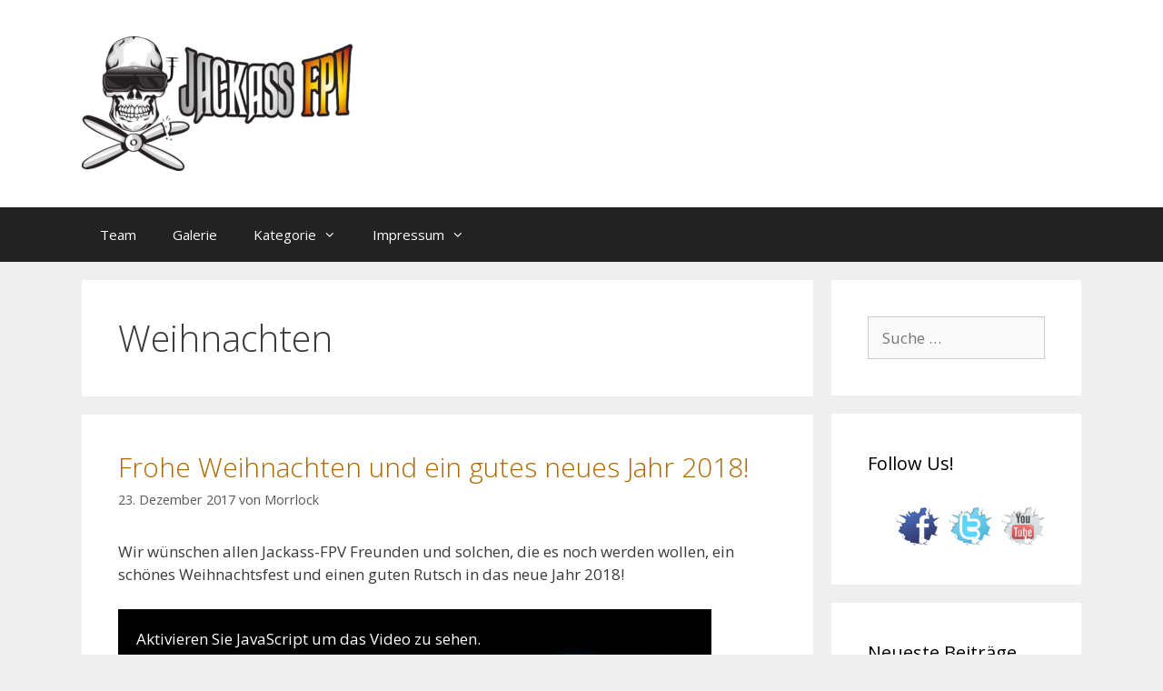

--- FILE ---
content_type: text/html; charset=UTF-8
request_url: https://www.jackass-fpv.de/tag/weihnachten/
body_size: 11224
content:
<!DOCTYPE html>
<html lang="de">
<head>
	<meta charset="UTF-8">
	<meta name='robots' content='index, follow, max-image-preview:large, max-snippet:-1, max-video-preview:-1' />
<meta name="viewport" content="width=device-width, initial-scale=1">
	<!-- This site is optimized with the Yoast SEO plugin v20.12 - https://yoast.com/wordpress/plugins/seo/ -->
	<title>Weihnachten Archive - Jackass FPV</title>
	<link rel="canonical" href="https://www.jackass-fpv.de/tag/weihnachten/" />
	<meta property="og:locale" content="de_DE" />
	<meta property="og:type" content="article" />
	<meta property="og:title" content="Weihnachten Archive - Jackass FPV" />
	<meta property="og:url" content="https://www.jackass-fpv.de/tag/weihnachten/" />
	<meta property="og:site_name" content="Jackass FPV" />
	<meta name="twitter:card" content="summary_large_image" />
	<script type="application/ld+json" class="yoast-schema-graph">{"@context":"https://schema.org","@graph":[{"@type":"CollectionPage","@id":"https://www.jackass-fpv.de/tag/weihnachten/","url":"https://www.jackass-fpv.de/tag/weihnachten/","name":"Weihnachten Archive - Jackass FPV","isPartOf":{"@id":"https://www.jackass-fpv.de/#website"},"breadcrumb":{"@id":"https://www.jackass-fpv.de/tag/weihnachten/#breadcrumb"},"inLanguage":"de"},{"@type":"BreadcrumbList","@id":"https://www.jackass-fpv.de/tag/weihnachten/#breadcrumb","itemListElement":[{"@type":"ListItem","position":1,"name":"Startseite","item":"https://www.jackass-fpv.de/"},{"@type":"ListItem","position":2,"name":"Weihnachten"}]},{"@type":"WebSite","@id":"https://www.jackass-fpv.de/#website","url":"https://www.jackass-fpv.de/","name":"Jackass FPV","description":"Build. Fly. Crash. Repeat.","publisher":{"@id":"https://www.jackass-fpv.de/#organization"},"potentialAction":[{"@type":"SearchAction","target":{"@type":"EntryPoint","urlTemplate":"https://www.jackass-fpv.de/?s={search_term_string}"},"query-input":"required name=search_term_string"}],"inLanguage":"de"},{"@type":"Organization","@id":"https://www.jackass-fpv.de/#organization","name":"Jackass FPV","url":"https://www.jackass-fpv.de/","logo":{"@type":"ImageObject","inLanguage":"de","@id":"https://www.jackass-fpv.de/#/schema/logo/image/","url":"https://www.jackass-fpv.de/wp-content/uploads/2017/06/jackass-hp-logo-1-e1497560500478.png","contentUrl":"https://www.jackass-fpv.de/wp-content/uploads/2017/06/jackass-hp-logo-1-e1497560500478.png","width":300,"height":148,"caption":"Jackass FPV"},"image":{"@id":"https://www.jackass-fpv.de/#/schema/logo/image/"}}]}</script>
	<!-- / Yoast SEO plugin. -->


<link rel='dns-prefetch' href='//www.google.com' />
<link href='https://fonts.gstatic.com' crossorigin rel='preconnect' />
<link href='https://fonts.googleapis.com' crossorigin rel='preconnect' />
<link rel="alternate" type="application/rss+xml" title="Jackass FPV &raquo; Feed" href="https://www.jackass-fpv.de/feed/" />
<link rel="alternate" type="application/rss+xml" title="Jackass FPV &raquo; Kommentar-Feed" href="https://www.jackass-fpv.de/comments/feed/" />
<link rel="alternate" type="application/rss+xml" title="Jackass FPV &raquo; Weihnachten Schlagwort-Feed" href="https://www.jackass-fpv.de/tag/weihnachten/feed/" />
<script>
window._wpemojiSettings = {"baseUrl":"https:\/\/s.w.org\/images\/core\/emoji\/14.0.0\/72x72\/","ext":".png","svgUrl":"https:\/\/s.w.org\/images\/core\/emoji\/14.0.0\/svg\/","svgExt":".svg","source":{"concatemoji":"https:\/\/www.jackass-fpv.de\/wp-includes\/js\/wp-emoji-release.min.js?ver=6.2.8"}};
/*! This file is auto-generated */
!function(e,a,t){var n,r,o,i=a.createElement("canvas"),p=i.getContext&&i.getContext("2d");function s(e,t){p.clearRect(0,0,i.width,i.height),p.fillText(e,0,0);e=i.toDataURL();return p.clearRect(0,0,i.width,i.height),p.fillText(t,0,0),e===i.toDataURL()}function c(e){var t=a.createElement("script");t.src=e,t.defer=t.type="text/javascript",a.getElementsByTagName("head")[0].appendChild(t)}for(o=Array("flag","emoji"),t.supports={everything:!0,everythingExceptFlag:!0},r=0;r<o.length;r++)t.supports[o[r]]=function(e){if(p&&p.fillText)switch(p.textBaseline="top",p.font="600 32px Arial",e){case"flag":return s("\ud83c\udff3\ufe0f\u200d\u26a7\ufe0f","\ud83c\udff3\ufe0f\u200b\u26a7\ufe0f")?!1:!s("\ud83c\uddfa\ud83c\uddf3","\ud83c\uddfa\u200b\ud83c\uddf3")&&!s("\ud83c\udff4\udb40\udc67\udb40\udc62\udb40\udc65\udb40\udc6e\udb40\udc67\udb40\udc7f","\ud83c\udff4\u200b\udb40\udc67\u200b\udb40\udc62\u200b\udb40\udc65\u200b\udb40\udc6e\u200b\udb40\udc67\u200b\udb40\udc7f");case"emoji":return!s("\ud83e\udef1\ud83c\udffb\u200d\ud83e\udef2\ud83c\udfff","\ud83e\udef1\ud83c\udffb\u200b\ud83e\udef2\ud83c\udfff")}return!1}(o[r]),t.supports.everything=t.supports.everything&&t.supports[o[r]],"flag"!==o[r]&&(t.supports.everythingExceptFlag=t.supports.everythingExceptFlag&&t.supports[o[r]]);t.supports.everythingExceptFlag=t.supports.everythingExceptFlag&&!t.supports.flag,t.DOMReady=!1,t.readyCallback=function(){t.DOMReady=!0},t.supports.everything||(n=function(){t.readyCallback()},a.addEventListener?(a.addEventListener("DOMContentLoaded",n,!1),e.addEventListener("load",n,!1)):(e.attachEvent("onload",n),a.attachEvent("onreadystatechange",function(){"complete"===a.readyState&&t.readyCallback()})),(e=t.source||{}).concatemoji?c(e.concatemoji):e.wpemoji&&e.twemoji&&(c(e.twemoji),c(e.wpemoji)))}(window,document,window._wpemojiSettings);
</script>
<style>
img.wp-smiley,
img.emoji {
	display: inline !important;
	border: none !important;
	box-shadow: none !important;
	height: 1em !important;
	width: 1em !important;
	margin: 0 0.07em !important;
	vertical-align: -0.1em !important;
	background: none !important;
	padding: 0 !important;
}
</style>
	<link rel='stylesheet' id='generate-fonts-css' href='//fonts.googleapis.com/css?family=Open+Sans:300,300italic,regular,italic,600,600italic,700,700italic,800,800italic' media='all' />
<link rel='stylesheet' id='wp-block-library-css' href='https://www.jackass-fpv.de/wp-includes/css/dist/block-library/style.min.css?ver=6.2.8' media='all' />
<link rel='stylesheet' id='classic-theme-styles-css' href='https://www.jackass-fpv.de/wp-includes/css/classic-themes.min.css?ver=6.2.8' media='all' />
<style id='global-styles-inline-css'>
body{--wp--preset--color--black: #000000;--wp--preset--color--cyan-bluish-gray: #abb8c3;--wp--preset--color--white: #ffffff;--wp--preset--color--pale-pink: #f78da7;--wp--preset--color--vivid-red: #cf2e2e;--wp--preset--color--luminous-vivid-orange: #ff6900;--wp--preset--color--luminous-vivid-amber: #fcb900;--wp--preset--color--light-green-cyan: #7bdcb5;--wp--preset--color--vivid-green-cyan: #00d084;--wp--preset--color--pale-cyan-blue: #8ed1fc;--wp--preset--color--vivid-cyan-blue: #0693e3;--wp--preset--color--vivid-purple: #9b51e0;--wp--preset--color--contrast: var(--contrast);--wp--preset--color--contrast-2: var(--contrast-2);--wp--preset--color--contrast-3: var(--contrast-3);--wp--preset--color--base: var(--base);--wp--preset--color--base-2: var(--base-2);--wp--preset--color--base-3: var(--base-3);--wp--preset--color--accent: var(--accent);--wp--preset--gradient--vivid-cyan-blue-to-vivid-purple: linear-gradient(135deg,rgba(6,147,227,1) 0%,rgb(155,81,224) 100%);--wp--preset--gradient--light-green-cyan-to-vivid-green-cyan: linear-gradient(135deg,rgb(122,220,180) 0%,rgb(0,208,130) 100%);--wp--preset--gradient--luminous-vivid-amber-to-luminous-vivid-orange: linear-gradient(135deg,rgba(252,185,0,1) 0%,rgba(255,105,0,1) 100%);--wp--preset--gradient--luminous-vivid-orange-to-vivid-red: linear-gradient(135deg,rgba(255,105,0,1) 0%,rgb(207,46,46) 100%);--wp--preset--gradient--very-light-gray-to-cyan-bluish-gray: linear-gradient(135deg,rgb(238,238,238) 0%,rgb(169,184,195) 100%);--wp--preset--gradient--cool-to-warm-spectrum: linear-gradient(135deg,rgb(74,234,220) 0%,rgb(151,120,209) 20%,rgb(207,42,186) 40%,rgb(238,44,130) 60%,rgb(251,105,98) 80%,rgb(254,248,76) 100%);--wp--preset--gradient--blush-light-purple: linear-gradient(135deg,rgb(255,206,236) 0%,rgb(152,150,240) 100%);--wp--preset--gradient--blush-bordeaux: linear-gradient(135deg,rgb(254,205,165) 0%,rgb(254,45,45) 50%,rgb(107,0,62) 100%);--wp--preset--gradient--luminous-dusk: linear-gradient(135deg,rgb(255,203,112) 0%,rgb(199,81,192) 50%,rgb(65,88,208) 100%);--wp--preset--gradient--pale-ocean: linear-gradient(135deg,rgb(255,245,203) 0%,rgb(182,227,212) 50%,rgb(51,167,181) 100%);--wp--preset--gradient--electric-grass: linear-gradient(135deg,rgb(202,248,128) 0%,rgb(113,206,126) 100%);--wp--preset--gradient--midnight: linear-gradient(135deg,rgb(2,3,129) 0%,rgb(40,116,252) 100%);--wp--preset--duotone--dark-grayscale: url('#wp-duotone-dark-grayscale');--wp--preset--duotone--grayscale: url('#wp-duotone-grayscale');--wp--preset--duotone--purple-yellow: url('#wp-duotone-purple-yellow');--wp--preset--duotone--blue-red: url('#wp-duotone-blue-red');--wp--preset--duotone--midnight: url('#wp-duotone-midnight');--wp--preset--duotone--magenta-yellow: url('#wp-duotone-magenta-yellow');--wp--preset--duotone--purple-green: url('#wp-duotone-purple-green');--wp--preset--duotone--blue-orange: url('#wp-duotone-blue-orange');--wp--preset--font-size--small: 13px;--wp--preset--font-size--medium: 20px;--wp--preset--font-size--large: 36px;--wp--preset--font-size--x-large: 42px;--wp--preset--spacing--20: 0.44rem;--wp--preset--spacing--30: 0.67rem;--wp--preset--spacing--40: 1rem;--wp--preset--spacing--50: 1.5rem;--wp--preset--spacing--60: 2.25rem;--wp--preset--spacing--70: 3.38rem;--wp--preset--spacing--80: 5.06rem;--wp--preset--shadow--natural: 6px 6px 9px rgba(0, 0, 0, 0.2);--wp--preset--shadow--deep: 12px 12px 50px rgba(0, 0, 0, 0.4);--wp--preset--shadow--sharp: 6px 6px 0px rgba(0, 0, 0, 0.2);--wp--preset--shadow--outlined: 6px 6px 0px -3px rgba(255, 255, 255, 1), 6px 6px rgba(0, 0, 0, 1);--wp--preset--shadow--crisp: 6px 6px 0px rgba(0, 0, 0, 1);}:where(.is-layout-flex){gap: 0.5em;}body .is-layout-flow > .alignleft{float: left;margin-inline-start: 0;margin-inline-end: 2em;}body .is-layout-flow > .alignright{float: right;margin-inline-start: 2em;margin-inline-end: 0;}body .is-layout-flow > .aligncenter{margin-left: auto !important;margin-right: auto !important;}body .is-layout-constrained > .alignleft{float: left;margin-inline-start: 0;margin-inline-end: 2em;}body .is-layout-constrained > .alignright{float: right;margin-inline-start: 2em;margin-inline-end: 0;}body .is-layout-constrained > .aligncenter{margin-left: auto !important;margin-right: auto !important;}body .is-layout-constrained > :where(:not(.alignleft):not(.alignright):not(.alignfull)){max-width: var(--wp--style--global--content-size);margin-left: auto !important;margin-right: auto !important;}body .is-layout-constrained > .alignwide{max-width: var(--wp--style--global--wide-size);}body .is-layout-flex{display: flex;}body .is-layout-flex{flex-wrap: wrap;align-items: center;}body .is-layout-flex > *{margin: 0;}:where(.wp-block-columns.is-layout-flex){gap: 2em;}.has-black-color{color: var(--wp--preset--color--black) !important;}.has-cyan-bluish-gray-color{color: var(--wp--preset--color--cyan-bluish-gray) !important;}.has-white-color{color: var(--wp--preset--color--white) !important;}.has-pale-pink-color{color: var(--wp--preset--color--pale-pink) !important;}.has-vivid-red-color{color: var(--wp--preset--color--vivid-red) !important;}.has-luminous-vivid-orange-color{color: var(--wp--preset--color--luminous-vivid-orange) !important;}.has-luminous-vivid-amber-color{color: var(--wp--preset--color--luminous-vivid-amber) !important;}.has-light-green-cyan-color{color: var(--wp--preset--color--light-green-cyan) !important;}.has-vivid-green-cyan-color{color: var(--wp--preset--color--vivid-green-cyan) !important;}.has-pale-cyan-blue-color{color: var(--wp--preset--color--pale-cyan-blue) !important;}.has-vivid-cyan-blue-color{color: var(--wp--preset--color--vivid-cyan-blue) !important;}.has-vivid-purple-color{color: var(--wp--preset--color--vivid-purple) !important;}.has-black-background-color{background-color: var(--wp--preset--color--black) !important;}.has-cyan-bluish-gray-background-color{background-color: var(--wp--preset--color--cyan-bluish-gray) !important;}.has-white-background-color{background-color: var(--wp--preset--color--white) !important;}.has-pale-pink-background-color{background-color: var(--wp--preset--color--pale-pink) !important;}.has-vivid-red-background-color{background-color: var(--wp--preset--color--vivid-red) !important;}.has-luminous-vivid-orange-background-color{background-color: var(--wp--preset--color--luminous-vivid-orange) !important;}.has-luminous-vivid-amber-background-color{background-color: var(--wp--preset--color--luminous-vivid-amber) !important;}.has-light-green-cyan-background-color{background-color: var(--wp--preset--color--light-green-cyan) !important;}.has-vivid-green-cyan-background-color{background-color: var(--wp--preset--color--vivid-green-cyan) !important;}.has-pale-cyan-blue-background-color{background-color: var(--wp--preset--color--pale-cyan-blue) !important;}.has-vivid-cyan-blue-background-color{background-color: var(--wp--preset--color--vivid-cyan-blue) !important;}.has-vivid-purple-background-color{background-color: var(--wp--preset--color--vivid-purple) !important;}.has-black-border-color{border-color: var(--wp--preset--color--black) !important;}.has-cyan-bluish-gray-border-color{border-color: var(--wp--preset--color--cyan-bluish-gray) !important;}.has-white-border-color{border-color: var(--wp--preset--color--white) !important;}.has-pale-pink-border-color{border-color: var(--wp--preset--color--pale-pink) !important;}.has-vivid-red-border-color{border-color: var(--wp--preset--color--vivid-red) !important;}.has-luminous-vivid-orange-border-color{border-color: var(--wp--preset--color--luminous-vivid-orange) !important;}.has-luminous-vivid-amber-border-color{border-color: var(--wp--preset--color--luminous-vivid-amber) !important;}.has-light-green-cyan-border-color{border-color: var(--wp--preset--color--light-green-cyan) !important;}.has-vivid-green-cyan-border-color{border-color: var(--wp--preset--color--vivid-green-cyan) !important;}.has-pale-cyan-blue-border-color{border-color: var(--wp--preset--color--pale-cyan-blue) !important;}.has-vivid-cyan-blue-border-color{border-color: var(--wp--preset--color--vivid-cyan-blue) !important;}.has-vivid-purple-border-color{border-color: var(--wp--preset--color--vivid-purple) !important;}.has-vivid-cyan-blue-to-vivid-purple-gradient-background{background: var(--wp--preset--gradient--vivid-cyan-blue-to-vivid-purple) !important;}.has-light-green-cyan-to-vivid-green-cyan-gradient-background{background: var(--wp--preset--gradient--light-green-cyan-to-vivid-green-cyan) !important;}.has-luminous-vivid-amber-to-luminous-vivid-orange-gradient-background{background: var(--wp--preset--gradient--luminous-vivid-amber-to-luminous-vivid-orange) !important;}.has-luminous-vivid-orange-to-vivid-red-gradient-background{background: var(--wp--preset--gradient--luminous-vivid-orange-to-vivid-red) !important;}.has-very-light-gray-to-cyan-bluish-gray-gradient-background{background: var(--wp--preset--gradient--very-light-gray-to-cyan-bluish-gray) !important;}.has-cool-to-warm-spectrum-gradient-background{background: var(--wp--preset--gradient--cool-to-warm-spectrum) !important;}.has-blush-light-purple-gradient-background{background: var(--wp--preset--gradient--blush-light-purple) !important;}.has-blush-bordeaux-gradient-background{background: var(--wp--preset--gradient--blush-bordeaux) !important;}.has-luminous-dusk-gradient-background{background: var(--wp--preset--gradient--luminous-dusk) !important;}.has-pale-ocean-gradient-background{background: var(--wp--preset--gradient--pale-ocean) !important;}.has-electric-grass-gradient-background{background: var(--wp--preset--gradient--electric-grass) !important;}.has-midnight-gradient-background{background: var(--wp--preset--gradient--midnight) !important;}.has-small-font-size{font-size: var(--wp--preset--font-size--small) !important;}.has-medium-font-size{font-size: var(--wp--preset--font-size--medium) !important;}.has-large-font-size{font-size: var(--wp--preset--font-size--large) !important;}.has-x-large-font-size{font-size: var(--wp--preset--font-size--x-large) !important;}
.wp-block-navigation a:where(:not(.wp-element-button)){color: inherit;}
:where(.wp-block-columns.is-layout-flex){gap: 2em;}
.wp-block-pullquote{font-size: 1.5em;line-height: 1.6;}
</style>
<link rel='stylesheet' id='social-widget-css' href='https://www.jackass-fpv.de/wp-content/plugins/social-media-widget/social_widget.css?ver=6.2.8' media='all' />
<link rel='stylesheet' id='video-embed-privacy-css' href='https://www.jackass-fpv.de/wp-content/plugins/video-embed-privacy/video-embed-privacy.css?ver=6.2.8' media='all' />
<link rel='stylesheet' id='generate-style-grid-css' href='https://www.jackass-fpv.de/wp-content/themes/generatepress/assets/css/unsemantic-grid.min.css?ver=3.2.4' media='all' />
<link rel='stylesheet' id='generate-style-css' href='https://www.jackass-fpv.de/wp-content/themes/generatepress/assets/css/style.min.css?ver=3.2.4' media='all' />
<style id='generate-style-inline-css'>
body{background-color:#efefef;color:#3a3a3a;}a{color:#af6900;}a:hover, a:focus, a:active{color:#000000;}body .grid-container{max-width:1100px;}.wp-block-group__inner-container{max-width:1100px;margin-left:auto;margin-right:auto;}:root{--contrast:#222222;--contrast-2:#575760;--contrast-3:#b2b2be;--base:#f0f0f0;--base-2:#f7f8f9;--base-3:#ffffff;--accent:#1e73be;}.has-contrast-color{color:var(--contrast);}.has-contrast-background-color{background-color:var(--contrast);}.has-contrast-2-color{color:var(--contrast-2);}.has-contrast-2-background-color{background-color:var(--contrast-2);}.has-contrast-3-color{color:var(--contrast-3);}.has-contrast-3-background-color{background-color:var(--contrast-3);}.has-base-color{color:var(--base);}.has-base-background-color{background-color:var(--base);}.has-base-2-color{color:var(--base-2);}.has-base-2-background-color{background-color:var(--base-2);}.has-base-3-color{color:var(--base-3);}.has-base-3-background-color{background-color:var(--base-3);}.has-accent-color{color:var(--accent);}.has-accent-background-color{background-color:var(--accent);}body, button, input, select, textarea{font-family:"Open Sans", sans-serif;}body{line-height:1.5;}.entry-content > [class*="wp-block-"]:not(:last-child){margin-bottom:1.5em;}.main-title{font-size:45px;}.main-navigation .main-nav ul ul li a{font-size:14px;}.sidebar .widget, .footer-widgets .widget{font-size:17px;}h1{font-weight:300;font-size:40px;}h2{font-weight:300;font-size:30px;}h3{font-size:20px;}h4{font-size:inherit;}h5{font-size:inherit;}@media (max-width:768px){.main-title{font-size:30px;}h1{font-size:30px;}h2{font-size:25px;}}.top-bar{background-color:#636363;color:#ffffff;}.top-bar a{color:#ffffff;}.top-bar a:hover{color:#303030;}.site-header{background-color:#ffffff;color:#3a3a3a;}.site-header a{color:#3a3a3a;}.main-title a,.main-title a:hover{color:#222222;}.site-description{color:#757575;}.main-navigation,.main-navigation ul ul{background-color:#222222;}.main-navigation .main-nav ul li a, .main-navigation .menu-toggle, .main-navigation .menu-bar-items{color:#ffffff;}.main-navigation .main-nav ul li:not([class*="current-menu-"]):hover > a, .main-navigation .main-nav ul li:not([class*="current-menu-"]):focus > a, .main-navigation .main-nav ul li.sfHover:not([class*="current-menu-"]) > a, .main-navigation .menu-bar-item:hover > a, .main-navigation .menu-bar-item.sfHover > a{color:#ffffff;background-color:#3f3f3f;}button.menu-toggle:hover,button.menu-toggle:focus,.main-navigation .mobile-bar-items a,.main-navigation .mobile-bar-items a:hover,.main-navigation .mobile-bar-items a:focus{color:#ffffff;}.main-navigation .main-nav ul li[class*="current-menu-"] > a{color:#ffffff;background-color:#3f3f3f;}.navigation-search input[type="search"],.navigation-search input[type="search"]:active, .navigation-search input[type="search"]:focus, .main-navigation .main-nav ul li.search-item.active > a, .main-navigation .menu-bar-items .search-item.active > a{color:#ffffff;background-color:#3f3f3f;}.main-navigation ul ul{background-color:#3f3f3f;}.main-navigation .main-nav ul ul li a{color:#ffffff;}.main-navigation .main-nav ul ul li:not([class*="current-menu-"]):hover > a,.main-navigation .main-nav ul ul li:not([class*="current-menu-"]):focus > a, .main-navigation .main-nav ul ul li.sfHover:not([class*="current-menu-"]) > a{color:#ffffff;background-color:#4f4f4f;}.main-navigation .main-nav ul ul li[class*="current-menu-"] > a{color:#ffffff;background-color:#4f4f4f;}.separate-containers .inside-article, .separate-containers .comments-area, .separate-containers .page-header, .one-container .container, .separate-containers .paging-navigation, .inside-page-header{background-color:#ffffff;}.entry-meta{color:#595959;}.entry-meta a{color:#595959;}.entry-meta a:hover{color:#1e73be;}.sidebar .widget{background-color:#ffffff;}.sidebar .widget .widget-title{color:#000000;}.footer-widgets{background-color:#ffffff;}.footer-widgets .widget-title{color:#000000;}.site-info{color:#ffffff;background-color:#222222;}.site-info a{color:#ffffff;}.site-info a:hover{color:#606060;}.footer-bar .widget_nav_menu .current-menu-item a{color:#606060;}input[type="text"],input[type="email"],input[type="url"],input[type="password"],input[type="search"],input[type="tel"],input[type="number"],textarea,select{color:#666666;background-color:#fafafa;border-color:#cccccc;}input[type="text"]:focus,input[type="email"]:focus,input[type="url"]:focus,input[type="password"]:focus,input[type="search"]:focus,input[type="tel"]:focus,input[type="number"]:focus,textarea:focus,select:focus{color:#666666;background-color:#ffffff;border-color:#bfbfbf;}button,html input[type="button"],input[type="reset"],input[type="submit"],a.button,a.wp-block-button__link:not(.has-background){color:#ffffff;background-color:#666666;}button:hover,html input[type="button"]:hover,input[type="reset"]:hover,input[type="submit"]:hover,a.button:hover,button:focus,html input[type="button"]:focus,input[type="reset"]:focus,input[type="submit"]:focus,a.button:focus,a.wp-block-button__link:not(.has-background):active,a.wp-block-button__link:not(.has-background):focus,a.wp-block-button__link:not(.has-background):hover{color:#ffffff;background-color:#3f3f3f;}a.generate-back-to-top{background-color:rgba( 0,0,0,0.4 );color:#ffffff;}a.generate-back-to-top:hover,a.generate-back-to-top:focus{background-color:rgba( 0,0,0,0.6 );color:#ffffff;}@media (max-width:768px){.main-navigation .menu-bar-item:hover > a, .main-navigation .menu-bar-item.sfHover > a{background:none;color:#ffffff;}}.inside-top-bar{padding:10px;}.inside-header{padding:40px;}.site-main .wp-block-group__inner-container{padding:40px;}.entry-content .alignwide, body:not(.no-sidebar) .entry-content .alignfull{margin-left:-40px;width:calc(100% + 80px);max-width:calc(100% + 80px);}.rtl .menu-item-has-children .dropdown-menu-toggle{padding-left:20px;}.rtl .main-navigation .main-nav ul li.menu-item-has-children > a{padding-right:20px;}.site-info{padding:20px;}@media (max-width:768px){.separate-containers .inside-article, .separate-containers .comments-area, .separate-containers .page-header, .separate-containers .paging-navigation, .one-container .site-content, .inside-page-header{padding:30px;}.site-main .wp-block-group__inner-container{padding:30px;}.site-info{padding-right:10px;padding-left:10px;}.entry-content .alignwide, body:not(.no-sidebar) .entry-content .alignfull{margin-left:-30px;width:calc(100% + 60px);max-width:calc(100% + 60px);}}.one-container .sidebar .widget{padding:0px;}@media (max-width:768px){.main-navigation .menu-toggle,.main-navigation .mobile-bar-items,.sidebar-nav-mobile:not(#sticky-placeholder){display:block;}.main-navigation ul,.gen-sidebar-nav{display:none;}[class*="nav-float-"] .site-header .inside-header > *{float:none;clear:both;}}
</style>
<link rel='stylesheet' id='generate-mobile-style-css' href='https://www.jackass-fpv.de/wp-content/themes/generatepress/assets/css/mobile.min.css?ver=3.2.4' media='all' />
<link rel='stylesheet' id='generate-font-icons-css' href='https://www.jackass-fpv.de/wp-content/themes/generatepress/assets/css/components/font-icons.min.css?ver=3.2.4' media='all' />
<link rel='stylesheet' id='font-awesome-css' href='https://www.jackass-fpv.de/wp-content/themes/generatepress/assets/css/components/font-awesome.min.css?ver=4.7' media='all' />
<link rel='stylesheet' id='tmm-css' href='https://www.jackass-fpv.de/wp-content/plugins/team-members/inc/css/tmm_style.css?ver=6.2.8' media='all' />
<link rel="https://api.w.org/" href="https://www.jackass-fpv.de/wp-json/" /><link rel="alternate" type="application/json" href="https://www.jackass-fpv.de/wp-json/wp/v2/tags/57" /><link rel="EditURI" type="application/rsd+xml" title="RSD" href="https://www.jackass-fpv.de/xmlrpc.php?rsd" />
<link rel="wlwmanifest" type="application/wlwmanifest+xml" href="https://www.jackass-fpv.de/wp-includes/wlwmanifest.xml" />
<meta name="generator" content="WordPress 6.2.8" />
<link rel="icon" href="https://www.jackass-fpv.de/wp-content/uploads/2017/06/cropped-jackass-hp2-32x32.png" sizes="32x32" />
<link rel="icon" href="https://www.jackass-fpv.de/wp-content/uploads/2017/06/cropped-jackass-hp2-192x192.png" sizes="192x192" />
<link rel="apple-touch-icon" href="https://www.jackass-fpv.de/wp-content/uploads/2017/06/cropped-jackass-hp2-180x180.png" />
<meta name="msapplication-TileImage" content="https://www.jackass-fpv.de/wp-content/uploads/2017/06/cropped-jackass-hp2-270x270.png" />
</head>

<body class="archive tag tag-weihnachten tag-57 wp-custom-logo wp-embed-responsive right-sidebar nav-below-header separate-containers fluid-header active-footer-widgets-0 nav-aligned-left header-aligned-left dropdown-hover" itemtype="https://schema.org/Blog" itemscope>
	<svg xmlns="http://www.w3.org/2000/svg" viewBox="0 0 0 0" width="0" height="0" focusable="false" role="none" style="visibility: hidden; position: absolute; left: -9999px; overflow: hidden;" ><defs><filter id="wp-duotone-dark-grayscale"><feColorMatrix color-interpolation-filters="sRGB" type="matrix" values=" .299 .587 .114 0 0 .299 .587 .114 0 0 .299 .587 .114 0 0 .299 .587 .114 0 0 " /><feComponentTransfer color-interpolation-filters="sRGB" ><feFuncR type="table" tableValues="0 0.49803921568627" /><feFuncG type="table" tableValues="0 0.49803921568627" /><feFuncB type="table" tableValues="0 0.49803921568627" /><feFuncA type="table" tableValues="1 1" /></feComponentTransfer><feComposite in2="SourceGraphic" operator="in" /></filter></defs></svg><svg xmlns="http://www.w3.org/2000/svg" viewBox="0 0 0 0" width="0" height="0" focusable="false" role="none" style="visibility: hidden; position: absolute; left: -9999px; overflow: hidden;" ><defs><filter id="wp-duotone-grayscale"><feColorMatrix color-interpolation-filters="sRGB" type="matrix" values=" .299 .587 .114 0 0 .299 .587 .114 0 0 .299 .587 .114 0 0 .299 .587 .114 0 0 " /><feComponentTransfer color-interpolation-filters="sRGB" ><feFuncR type="table" tableValues="0 1" /><feFuncG type="table" tableValues="0 1" /><feFuncB type="table" tableValues="0 1" /><feFuncA type="table" tableValues="1 1" /></feComponentTransfer><feComposite in2="SourceGraphic" operator="in" /></filter></defs></svg><svg xmlns="http://www.w3.org/2000/svg" viewBox="0 0 0 0" width="0" height="0" focusable="false" role="none" style="visibility: hidden; position: absolute; left: -9999px; overflow: hidden;" ><defs><filter id="wp-duotone-purple-yellow"><feColorMatrix color-interpolation-filters="sRGB" type="matrix" values=" .299 .587 .114 0 0 .299 .587 .114 0 0 .299 .587 .114 0 0 .299 .587 .114 0 0 " /><feComponentTransfer color-interpolation-filters="sRGB" ><feFuncR type="table" tableValues="0.54901960784314 0.98823529411765" /><feFuncG type="table" tableValues="0 1" /><feFuncB type="table" tableValues="0.71764705882353 0.25490196078431" /><feFuncA type="table" tableValues="1 1" /></feComponentTransfer><feComposite in2="SourceGraphic" operator="in" /></filter></defs></svg><svg xmlns="http://www.w3.org/2000/svg" viewBox="0 0 0 0" width="0" height="0" focusable="false" role="none" style="visibility: hidden; position: absolute; left: -9999px; overflow: hidden;" ><defs><filter id="wp-duotone-blue-red"><feColorMatrix color-interpolation-filters="sRGB" type="matrix" values=" .299 .587 .114 0 0 .299 .587 .114 0 0 .299 .587 .114 0 0 .299 .587 .114 0 0 " /><feComponentTransfer color-interpolation-filters="sRGB" ><feFuncR type="table" tableValues="0 1" /><feFuncG type="table" tableValues="0 0.27843137254902" /><feFuncB type="table" tableValues="0.5921568627451 0.27843137254902" /><feFuncA type="table" tableValues="1 1" /></feComponentTransfer><feComposite in2="SourceGraphic" operator="in" /></filter></defs></svg><svg xmlns="http://www.w3.org/2000/svg" viewBox="0 0 0 0" width="0" height="0" focusable="false" role="none" style="visibility: hidden; position: absolute; left: -9999px; overflow: hidden;" ><defs><filter id="wp-duotone-midnight"><feColorMatrix color-interpolation-filters="sRGB" type="matrix" values=" .299 .587 .114 0 0 .299 .587 .114 0 0 .299 .587 .114 0 0 .299 .587 .114 0 0 " /><feComponentTransfer color-interpolation-filters="sRGB" ><feFuncR type="table" tableValues="0 0" /><feFuncG type="table" tableValues="0 0.64705882352941" /><feFuncB type="table" tableValues="0 1" /><feFuncA type="table" tableValues="1 1" /></feComponentTransfer><feComposite in2="SourceGraphic" operator="in" /></filter></defs></svg><svg xmlns="http://www.w3.org/2000/svg" viewBox="0 0 0 0" width="0" height="0" focusable="false" role="none" style="visibility: hidden; position: absolute; left: -9999px; overflow: hidden;" ><defs><filter id="wp-duotone-magenta-yellow"><feColorMatrix color-interpolation-filters="sRGB" type="matrix" values=" .299 .587 .114 0 0 .299 .587 .114 0 0 .299 .587 .114 0 0 .299 .587 .114 0 0 " /><feComponentTransfer color-interpolation-filters="sRGB" ><feFuncR type="table" tableValues="0.78039215686275 1" /><feFuncG type="table" tableValues="0 0.94901960784314" /><feFuncB type="table" tableValues="0.35294117647059 0.47058823529412" /><feFuncA type="table" tableValues="1 1" /></feComponentTransfer><feComposite in2="SourceGraphic" operator="in" /></filter></defs></svg><svg xmlns="http://www.w3.org/2000/svg" viewBox="0 0 0 0" width="0" height="0" focusable="false" role="none" style="visibility: hidden; position: absolute; left: -9999px; overflow: hidden;" ><defs><filter id="wp-duotone-purple-green"><feColorMatrix color-interpolation-filters="sRGB" type="matrix" values=" .299 .587 .114 0 0 .299 .587 .114 0 0 .299 .587 .114 0 0 .299 .587 .114 0 0 " /><feComponentTransfer color-interpolation-filters="sRGB" ><feFuncR type="table" tableValues="0.65098039215686 0.40392156862745" /><feFuncG type="table" tableValues="0 1" /><feFuncB type="table" tableValues="0.44705882352941 0.4" /><feFuncA type="table" tableValues="1 1" /></feComponentTransfer><feComposite in2="SourceGraphic" operator="in" /></filter></defs></svg><svg xmlns="http://www.w3.org/2000/svg" viewBox="0 0 0 0" width="0" height="0" focusable="false" role="none" style="visibility: hidden; position: absolute; left: -9999px; overflow: hidden;" ><defs><filter id="wp-duotone-blue-orange"><feColorMatrix color-interpolation-filters="sRGB" type="matrix" values=" .299 .587 .114 0 0 .299 .587 .114 0 0 .299 .587 .114 0 0 .299 .587 .114 0 0 " /><feComponentTransfer color-interpolation-filters="sRGB" ><feFuncR type="table" tableValues="0.098039215686275 1" /><feFuncG type="table" tableValues="0 0.66274509803922" /><feFuncB type="table" tableValues="0.84705882352941 0.41960784313725" /><feFuncA type="table" tableValues="1 1" /></feComponentTransfer><feComposite in2="SourceGraphic" operator="in" /></filter></defs></svg><a class="screen-reader-text skip-link" href="#content" title="Zum Inhalt springen">Zum Inhalt springen</a>		<header class="site-header" id="masthead" aria-label="Site"  itemtype="https://schema.org/WPHeader" itemscope>
			<div class="inside-header grid-container grid-parent">
				<div class="site-logo">
					<a href="https://www.jackass-fpv.de/" rel="home">
						<img  class="header-image is-logo-image" alt="Jackass FPV" src="https://www.jackass-fpv.de/wp-content/uploads/2017/06/jackass-hp-logo-1-e1497560500478.png" />
					</a>
				</div>			</div>
		</header>
				<nav class="main-navigation sub-menu-right" id="site-navigation" aria-label="Primary"  itemtype="https://schema.org/SiteNavigationElement" itemscope>
			<div class="inside-navigation grid-container grid-parent">
								<button class="menu-toggle" aria-controls="primary-menu" aria-expanded="false">
					<span class="mobile-menu">Menü</span>				</button>
				<div id="primary-menu" class="main-nav"><ul id="menu-menue" class=" menu sf-menu"><li id="menu-item-235" class="menu-item menu-item-type-post_type menu-item-object-page menu-item-235"><a href="https://www.jackass-fpv.de/team/">Team</a></li>
<li id="menu-item-236" class="menu-item menu-item-type-post_type menu-item-object-page menu-item-236"><a href="https://www.jackass-fpv.de/galerie/">Galerie</a></li>
<li id="menu-item-234" class="menu-item menu-item-type-custom menu-item-object-custom menu-item-has-children menu-item-234"><a href="https://www.jackass-fpv.de/wp/">Kategorie<span role="presentation" class="dropdown-menu-toggle"></span></a>
<ul class="sub-menu">
	<li id="menu-item-218" class="menu-item menu-item-type-taxonomy menu-item-object-category menu-item-218"><a href="https://www.jackass-fpv.de/category/allgemein/">Allgemein</a></li>
	<li id="menu-item-217" class="menu-item menu-item-type-taxonomy menu-item-object-category menu-item-217"><a href="https://www.jackass-fpv.de/category/fliegen/">Fliegen</a></li>
	<li id="menu-item-219" class="menu-item menu-item-type-taxonomy menu-item-object-category menu-item-219"><a href="https://www.jackass-fpv.de/category/logo/">Logo</a></li>
	<li id="menu-item-220" class="menu-item menu-item-type-taxonomy menu-item-object-category menu-item-220"><a href="https://www.jackass-fpv.de/category/kleidung/">Kleidung</a></li>
	<li id="menu-item-221" class="menu-item menu-item-type-taxonomy menu-item-object-category menu-item-221"><a href="https://www.jackass-fpv.de/category/simulator/">Simulator</a></li>
	<li id="menu-item-248" class="menu-item menu-item-type-post_type menu-item-object-post menu-item-has-children menu-item-248"><a href="https://www.jackass-fpv.de/2017/11/03/minions-aka-tiny-whoop/">Tiny Whoop<span role="presentation" class="dropdown-menu-toggle"></span></a>
	<ul class="sub-menu">
		<li id="menu-item-222" class="menu-item menu-item-type-taxonomy menu-item-object-category menu-item-222"><a href="https://www.jackass-fpv.de/category/hallenfliegen/">Hallenfliegen</a></li>
		<li id="menu-item-249" class="menu-item menu-item-type-taxonomy menu-item-object-category menu-item-249"><a href="https://www.jackass-fpv.de/category/minions/">Minions</a></li>
	</ul>
</li>
</ul>
</li>
<li id="menu-item-237" class="menu-item menu-item-type-post_type menu-item-object-page menu-item-has-children menu-item-237"><a href="https://www.jackass-fpv.de/impressum/">Impressum<span role="presentation" class="dropdown-menu-toggle"></span></a>
<ul class="sub-menu">
	<li id="menu-item-238" class="menu-item menu-item-type-post_type menu-item-object-page menu-item-238"><a href="https://www.jackass-fpv.de/impressum/datenschutzerklaerung/">Datenschutzerklärung</a></li>
</ul>
</li>
</ul></div>			</div>
		</nav>
		
	<div class="site grid-container container hfeed grid-parent" id="page">
				<div class="site-content" id="content">
			
	<div class="content-area grid-parent mobile-grid-100 grid-75 tablet-grid-75" id="primary">
		<main class="site-main" id="main">
					<header class="page-header" aria-label="Page">
			
			<h1 class="page-title">
				Weihnachten			</h1>

					</header>
		<article id="post-310" class="post-310 post type-post status-publish format-standard hentry category-allgemein category-fliegen category-logo tag-fpv tag-gruesse tag-weihnachten" itemtype="https://schema.org/CreativeWork" itemscope>
	<div class="inside-article">
					<header class="entry-header" aria-label="Inhalt">
				<h2 class="entry-title" itemprop="headline"><a href="https://www.jackass-fpv.de/2017/12/23/frohe-weihnachten-und-ein-gutes-neues-jahr-2018/" rel="bookmark">Frohe Weihnachten und ein gutes neues Jahr 2018!</a></h2>		<div class="entry-meta">
			<span class="posted-on"><time class="updated" datetime="2018-05-02T12:39:06+02:00" itemprop="dateModified">2. Mai 2018</time><time class="entry-date published" datetime="2017-12-23T14:36:24+01:00" itemprop="datePublished">23. Dezember 2017</time></span> <span class="byline">von <span class="author vcard" itemprop="author" itemtype="https://schema.org/Person" itemscope><a class="url fn n" href="https://www.jackass-fpv.de/author/martin/" title="Alle Beiträge von Morrlock anzeigen" rel="author" itemprop="url"><span class="author-name" itemprop="name">Morrlock</span></a></span></span> 		</div>
					</header>
			
			<div class="entry-content" itemprop="text">
				<p>Wir wünschen allen Jackass-FPV Freunden und solchen, die es noch werden wollen, ein schönes Weihnachtsfest und einen guten Rutsch in das neue Jahr 2018!</p>
<div class="video-wrapped" style="width: 90%; height: 464px; background-image: url('https://www.jackass-fpv.de/wp-content/plugins/video-embed-privacy/preview/cOR_EU9iOec.jpg')" data-embed-frame="&lt;iframe width=&quot;825&quot; height=&quot;464&quot; src=&quot;https://www.youtube.com/embed/cOR_EU9iOec?feature=oembed&quot; frameborder=&quot;0&quot; gesture=&quot;media&quot; allow=&quot;encrypted-media&quot; allowfullscreen&gt;&lt;/iframe&gt;" data-embed-play="Abspielen&lt;div class=&quot;small&quot;&gt;Das Video wird von Youtube eingebettet abespielt. Es gilt die &lt;a href=&quot;https://www.google.com/intl/de/policies/privacy/&quot; target=&quot;_blank&quot;&gt;Datenschutzerklärung von Google&lt;/a&gt;&lt;/div&gt;">
<div class="video-wrapped-nojs">Aktivieren Sie JavaScript um das Video zu sehen.<br /><a href="https://youtu.be/cOR_EU9iOec">https://youtu.be/cOR_EU9iOec</a></div>
</div>
<p>Wir werden die Tage ruhig angehen und uns bei einem leckeren Essen vom letzten Jahr verabschieden.</p>
<p>Genau wie Ihr freuen wir uns, auch wenn es natürlich NUR Flugwetter gibt, auf die neue Saison und etwas wärmeres Wetter! 😉</p>
<p>Viele Grüße<br />
Euer Jackass-FPV Team</p>
			</div>

					<footer class="entry-meta" aria-label="Entry meta">
			<span class="cat-links"><span class="screen-reader-text">Kategorien </span><a href="https://www.jackass-fpv.de/category/allgemein/" rel="category tag">Allgemein</a>, <a href="https://www.jackass-fpv.de/category/fliegen/" rel="category tag">Fliegen</a>, <a href="https://www.jackass-fpv.de/category/logo/" rel="category tag">Logo</a></span> <span class="tags-links"><span class="screen-reader-text">Schlagwörter </span><a href="https://www.jackass-fpv.de/tag/fpv/" rel="tag">FPV</a>, <a href="https://www.jackass-fpv.de/tag/gruesse/" rel="tag">Grüße</a>, <a href="https://www.jackass-fpv.de/tag/weihnachten/" rel="tag">Weihnachten</a></span> <span class="comments-link"><a href="https://www.jackass-fpv.de/2017/12/23/frohe-weihnachten-und-ein-gutes-neues-jahr-2018/#respond">Schreibe einen Kommentar</a></span> 		</footer>
			</div>
</article>
		</main>
	</div>

	<div class="widget-area sidebar is-right-sidebar grid-25 tablet-grid-25 grid-parent" id="right-sidebar">
	<div class="inside-right-sidebar">
		<aside id="search-2" class="widget inner-padding widget_search"><form method="get" class="search-form" action="https://www.jackass-fpv.de/">
	<label>
		<span class="screen-reader-text">Suche nach:</span>
		<input type="search" class="search-field" placeholder="Suche&#160;&hellip;" value="" name="s" title="Suche nach:">
	</label>
	<input type="submit" class="search-submit" value="Suchen"></form>
</aside><aside id="social-widget-2" class="widget inner-padding Social_Widget"><h2 class="widget-title">Follow Us!</h2><div class="socialmedia-buttons smw_right"><a href="https://www.facebook.com/JackassFPV" rel="nofollow" target="_blank"><img width="48" height="48" src="https://www.jackass-fpv.de/wp-content/plugins/social-media-widget/images/cutout/64/facebook.png" 
				alt="Follow Us on Facebook" 
				title="Follow Us on Facebook" style="opacity: 0.8; -moz-opacity: 0.8;" class="fade" /></a><a href="https://twitter.com/JackassFPV" rel="nofollow" target="_blank"><img width="48" height="48" src="https://www.jackass-fpv.de/wp-content/plugins/social-media-widget/images/cutout/64/twitter.png" 
				alt="Follow Us on Twitter" 
				title="Follow Us on Twitter" style="opacity: 0.8; -moz-opacity: 0.8;" class="fade" /></a><a href="https://www.youtube.com/channel/UCklgzxVVCJs7SzKzlfXlWlw" rel="nofollow" target="_blank"><img width="48" height="48" src="https://www.jackass-fpv.de/wp-content/plugins/social-media-widget/images/cutout/64/youtube.png" 
				alt="Follow Us on YouTube" 
				title="Follow Us on YouTube" style="opacity: 0.8; -moz-opacity: 0.8;" class="fade" /></a></div></aside>
		<aside id="recent-posts-2" class="widget inner-padding widget_recent_entries">
		<h2 class="widget-title">Neueste Beiträge</h2>
		<ul>
											<li>
					<a href="https://www.jackass-fpv.de/2020/12/23/frohes-fest-und-einen-guten-start-in-2021/">Frohes Fest und einen guten Start in 2021</a>
									</li>
											<li>
					<a href="https://www.jackass-fpv.de/2018/12/23/372/">Frohe Weihnachten und einen guten Rutsch!</a>
									</li>
											<li>
					<a href="https://www.jackass-fpv.de/2018/11/11/eroeffnung-der-indoorsaison/">Eröffnung der Indoorsaison</a>
									</li>
											<li>
					<a href="https://www.jackass-fpv.de/2018/06/17/racingtag/">Racingtag</a>
									</li>
											<li>
					<a href="https://www.jackass-fpv.de/2018/06/03/attack-of-the-spiders/">Attack of the Spiders</a>
									</li>
					</ul>

		</aside><aside id="tag_cloud-5" class="widget inner-padding widget_tag_cloud"><h2 class="widget-title">Schlagwörter</h2><div class="tagcloud"><a href="https://www.jackass-fpv.de/tag/360-grad/" class="tag-cloud-link tag-link-65 tag-link-position-1" style="font-size: 8pt;" aria-label="360 Grad (1 Eintrag)">360 Grad</a>
<a href="https://www.jackass-fpv.de/tag/360-video/" class="tag-cloud-link tag-link-64 tag-link-position-2" style="font-size: 8pt;" aria-label="360 Video (1 Eintrag)">360 Video</a>
<a href="https://www.jackass-fpv.de/tag/antennen/" class="tag-cloud-link tag-link-21 tag-link-position-3" style="font-size: 8pt;" aria-label="Antennen (1 Eintrag)">Antennen</a>
<a href="https://www.jackass-fpv.de/tag/betaflight/" class="tag-cloud-link tag-link-35 tag-link-position-4" style="font-size: 19pt;" aria-label="Betaflight (6 Einträge)">Betaflight</a>
<a href="https://www.jackass-fpv.de/tag/crash/" class="tag-cloud-link tag-link-15 tag-link-position-5" style="font-size: 11.6pt;" aria-label="crash (2 Einträge)">crash</a>
<a href="https://www.jackass-fpv.de/tag/donen/" class="tag-cloud-link tag-link-55 tag-link-position-6" style="font-size: 8pt;" aria-label="Donen (1 Eintrag)">Donen</a>
<a href="https://www.jackass-fpv.de/tag/drohnen/" class="tag-cloud-link tag-link-56 tag-link-position-7" style="font-size: 8pt;" aria-label="Drohnen (1 Eintrag)">Drohnen</a>
<a href="https://www.jackass-fpv.de/tag/drone/" class="tag-cloud-link tag-link-24 tag-link-position-8" style="font-size: 16pt;" aria-label="Drone (4 Einträge)">Drone</a>
<a href="https://www.jackass-fpv.de/tag/dronen/" class="tag-cloud-link tag-link-40 tag-link-position-9" style="font-size: 16pt;" aria-label="Dronen (4 Einträge)">Dronen</a>
<a href="https://www.jackass-fpv.de/tag/drone-racing/" class="tag-cloud-link tag-link-68 tag-link-position-10" style="font-size: 8pt;" aria-label="Drone Racing (1 Eintrag)">Drone Racing</a>
<a href="https://www.jackass-fpv.de/tag/fliegen/" class="tag-cloud-link tag-link-9 tag-link-position-11" style="font-size: 14pt;" aria-label="fliegen (3 Einträge)">fliegen</a>
<a href="https://www.jackass-fpv.de/tag/flip/" class="tag-cloud-link tag-link-30 tag-link-position-12" style="font-size: 8pt;" aria-label="flip (1 Eintrag)">flip</a>
<a href="https://www.jackass-fpv.de/tag/fpv/" class="tag-cloud-link tag-link-8 tag-link-position-13" style="font-size: 22pt;" aria-label="FPV (9 Einträge)">FPV</a>
<a href="https://www.jackass-fpv.de/tag/freestyle/" class="tag-cloud-link tag-link-25 tag-link-position-14" style="font-size: 14pt;" aria-label="freestyle (3 Einträge)">freestyle</a>
<a href="https://www.jackass-fpv.de/tag/gates/" class="tag-cloud-link tag-link-61 tag-link-position-15" style="font-size: 8pt;" aria-label="Gates (1 Eintrag)">Gates</a>
<a href="https://www.jackass-fpv.de/tag/geprc/" class="tag-cloud-link tag-link-36 tag-link-position-16" style="font-size: 16pt;" aria-label="GEPRC (4 Einträge)">GEPRC</a>
<a href="https://www.jackass-fpv.de/tag/geprc-leopard/" class="tag-cloud-link tag-link-38 tag-link-position-17" style="font-size: 16pt;" aria-label="GEPRC Leopard (4 Einträge)">GEPRC Leopard</a>
<a href="https://www.jackass-fpv.de/tag/gruesse/" class="tag-cloud-link tag-link-58 tag-link-position-18" style="font-size: 8pt;" aria-label="Grüße (1 Eintrag)">Grüße</a>
<a href="https://www.jackass-fpv.de/tag/hallenfliegen/" class="tag-cloud-link tag-link-34 tag-link-position-19" style="font-size: 11.6pt;" aria-label="Hallenfliegen (2 Einträge)">Hallenfliegen</a>
<a href="https://www.jackass-fpv.de/tag/herbst/" class="tag-cloud-link tag-link-52 tag-link-position-20" style="font-size: 8pt;" aria-label="Herbst (1 Eintrag)">Herbst</a>
<a href="https://www.jackass-fpv.de/tag/hoodies/" class="tag-cloud-link tag-link-51 tag-link-position-21" style="font-size: 8pt;" aria-label="Hoodies (1 Eintrag)">Hoodies</a>
<a href="https://www.jackass-fpv.de/tag/hoody/" class="tag-cloud-link tag-link-50 tag-link-position-22" style="font-size: 8pt;" aria-label="Hoody (1 Eintrag)">Hoody</a>
<a href="https://www.jackass-fpv.de/tag/jackass/" class="tag-cloud-link tag-link-11 tag-link-position-23" style="font-size: 22pt;" aria-label="jackass (9 Einträge)">jackass</a>
<a href="https://www.jackass-fpv.de/tag/jackass-fpv/" class="tag-cloud-link tag-link-32 tag-link-position-24" style="font-size: 22pt;" aria-label="Jackass FPV (9 Einträge)">Jackass FPV</a>
<a href="https://www.jackass-fpv.de/tag/kalt/" class="tag-cloud-link tag-link-53 tag-link-position-25" style="font-size: 8pt;" aria-label="kalt (1 Eintrag)">kalt</a>
<a href="https://www.jackass-fpv.de/tag/leopard/" class="tag-cloud-link tag-link-37 tag-link-position-26" style="font-size: 11.6pt;" aria-label="Leopard (2 Einträge)">Leopard</a>
<a href="https://www.jackass-fpv.de/tag/logo/" class="tag-cloud-link tag-link-18 tag-link-position-27" style="font-size: 8pt;" aria-label="Logo (1 Eintrag)">Logo</a>
<a href="https://www.jackass-fpv.de/tag/machdasweg/" class="tag-cloud-link tag-link-67 tag-link-position-28" style="font-size: 8pt;" aria-label="machdasweg (1 Eintrag)">machdasweg</a>
<a href="https://www.jackass-fpv.de/tag/multicopter/" class="tag-cloud-link tag-link-41 tag-link-position-29" style="font-size: 19pt;" aria-label="Multicopter (6 Einträge)">Multicopter</a>
<a href="https://www.jackass-fpv.de/tag/multikopter/" class="tag-cloud-link tag-link-28 tag-link-position-30" style="font-size: 8pt;" aria-label="multikopter (1 Eintrag)">multikopter</a>
<a href="https://www.jackass-fpv.de/tag/neuer-spot/" class="tag-cloud-link tag-link-59 tag-link-position-31" style="font-size: 8pt;" aria-label="neuer spot (1 Eintrag)">neuer spot</a>
<a href="https://www.jackass-fpv.de/tag/pid/" class="tag-cloud-link tag-link-44 tag-link-position-32" style="font-size: 11.6pt;" aria-label="PID (2 Einträge)">PID</a>
<a href="https://www.jackass-fpv.de/tag/pids/" class="tag-cloud-link tag-link-43 tag-link-position-33" style="font-size: 11.6pt;" aria-label="PIDs (2 Einträge)">PIDs</a>
<a href="https://www.jackass-fpv.de/tag/pop-up/" class="tag-cloud-link tag-link-62 tag-link-position-34" style="font-size: 8pt;" aria-label="Pop-Up (1 Eintrag)">Pop-Up</a>
<a href="https://www.jackass-fpv.de/tag/racer/" class="tag-cloud-link tag-link-22 tag-link-position-35" style="font-size: 8pt;" aria-label="Racer (1 Eintrag)">Racer</a>
<a href="https://www.jackass-fpv.de/tag/racing-drones/" class="tag-cloud-link tag-link-63 tag-link-position-36" style="font-size: 8pt;" aria-label="Racing Drones (1 Eintrag)">Racing Drones</a>
<a href="https://www.jackass-fpv.de/tag/rates/" class="tag-cloud-link tag-link-29 tag-link-position-37" style="font-size: 8pt;" aria-label="rates (1 Eintrag)">rates</a>
<a href="https://www.jackass-fpv.de/tag/romantisch/" class="tag-cloud-link tag-link-27 tag-link-position-38" style="font-size: 8pt;" aria-label="romantisch (1 Eintrag)">romantisch</a>
<a href="https://www.jackass-fpv.de/tag/schippioftheday/" class="tag-cloud-link tag-link-26 tag-link-position-39" style="font-size: 8pt;" aria-label="schippioftheday (1 Eintrag)">schippioftheday</a>
<a href="https://www.jackass-fpv.de/tag/sonntagsfliegen/" class="tag-cloud-link tag-link-60 tag-link-position-40" style="font-size: 8pt;" aria-label="Sonntagsfliegen (1 Eintrag)">Sonntagsfliegen</a>
<a href="https://www.jackass-fpv.de/tag/spinne/" class="tag-cloud-link tag-link-66 tag-link-position-41" style="font-size: 8pt;" aria-label="Spinne (1 Eintrag)">Spinne</a>
<a href="https://www.jackass-fpv.de/tag/t-shirts/" class="tag-cloud-link tag-link-19 tag-link-position-42" style="font-size: 8pt;" aria-label="T-Shirts (1 Eintrag)">T-Shirts</a>
<a href="https://www.jackass-fpv.de/tag/taranis/" class="tag-cloud-link tag-link-39 tag-link-position-43" style="font-size: 14pt;" aria-label="Taranis (3 Einträge)">Taranis</a>
<a href="https://www.jackass-fpv.de/tag/tiny-whoop/" class="tag-cloud-link tag-link-31 tag-link-position-44" style="font-size: 11.6pt;" aria-label="Tiny Whoop (2 Einträge)">Tiny Whoop</a>
<a href="https://www.jackass-fpv.de/tag/weihnachten/" class="tag-cloud-link tag-link-57 tag-link-position-45" style="font-size: 8pt;" aria-label="Weihnachten (1 Eintrag)">Weihnachten</a></div>
</aside><aside id="meta-2" class="widget inner-padding widget_meta"><h2 class="widget-title">Meta</h2>
		<ul>
						<li><a rel="nofollow" href="https://www.jackass-fpv.de/wp-login.php">Anmelden</a></li>
			<li><a href="https://www.jackass-fpv.de/feed/">Feed der Einträge</a></li>
			<li><a href="https://www.jackass-fpv.de/comments/feed/">Kommentar-Feed</a></li>

			<li><a href="https://de.wordpress.org/">WordPress.org</a></li>
		</ul>

		</aside>	</div>
</div>

	</div>
</div>


<div class="site-footer">
			<footer class="site-info" aria-label="Site"  itemtype="https://schema.org/WPFooter" itemscope>
			<div class="inside-site-info grid-container grid-parent">
								<div class="copyright-bar">
					<span class="copyright">&copy; 2026 Jackass FPV</span> &bull; Erstellt mit <a href="https://generatepress.com" itemprop="url">GeneratePress</a>				</div>
			</div>
		</footer>
		</div>

<script id="generate-a11y">!function(){"use strict";if("querySelector"in document&&"addEventListener"in window){var e=document.body;e.addEventListener("mousedown",function(){e.classList.add("using-mouse")}),e.addEventListener("keydown",function(){e.classList.remove("using-mouse")})}}();</script><script id='google-invisible-recaptcha-js-before'>
var renderInvisibleReCaptcha = function() {

    for (var i = 0; i < document.forms.length; ++i) {
        var form = document.forms[i];
        var holder = form.querySelector('.inv-recaptcha-holder');

        if (null === holder) continue;
		holder.innerHTML = '';

         (function(frm){
			var cf7SubmitElm = frm.querySelector('.wpcf7-submit');
            var holderId = grecaptcha.render(holder,{
                'sitekey': '', 'size': 'invisible', 'badge' : 'bottomright',
                'callback' : function (recaptchaToken) {
					if((null !== cf7SubmitElm) && (typeof jQuery != 'undefined')){jQuery(frm).submit();grecaptcha.reset(holderId);return;}
					 HTMLFormElement.prototype.submit.call(frm);
                },
                'expired-callback' : function(){grecaptcha.reset(holderId);}
            });

			if(null !== cf7SubmitElm && (typeof jQuery != 'undefined') ){
				jQuery(cf7SubmitElm).off('click').on('click', function(clickEvt){
					clickEvt.preventDefault();
					grecaptcha.execute(holderId);
				});
			}
			else
			{
				frm.onsubmit = function (evt){evt.preventDefault();grecaptcha.execute(holderId);};
			}


        })(form);
    }
};
</script>
<script async defer src='https://www.google.com/recaptcha/api.js?onload=renderInvisibleReCaptcha&#038;render=explicit' id='google-invisible-recaptcha-js'></script>
<!--[if lte IE 11]>
<script src='https://www.jackass-fpv.de/wp-content/themes/generatepress/assets/js/classList.min.js?ver=3.2.4' id='generate-classlist-js'></script>
<![endif]-->
<script id='generate-menu-js-extra'>
var generatepressMenu = {"toggleOpenedSubMenus":"1","openSubMenuLabel":"Untermen\u00fc \u00f6ffnen","closeSubMenuLabel":"Untermen\u00fc schlie\u00dfen"};
</script>
<script src='https://www.jackass-fpv.de/wp-content/themes/generatepress/assets/js/menu.min.js?ver=3.2.4' id='generate-menu-js'></script>
<script src='https://www.jackass-fpv.de/wp-content/plugins/video-embed-privacy/video-embed-privacy.js?ver=1.0' id='video-embed-privacy-js'></script>

</body>
</html>


--- FILE ---
content_type: text/css
request_url: https://www.jackass-fpv.de/wp-content/plugins/video-embed-privacy/video-embed-privacy.css?ver=6.2.8
body_size: 56
content:
.video-wrapped {
	background: black no-repeat center center;
	background-size: cover;
	color: white;
	overflow: hidden;
	position: relative;
}
.video-wrapped .video-wrapped-nojs {
	padding: 20px;
}

.video-wrapped .video-wrapped-play {
	text-align: center;
	font-size: 30px;
	padding-top: 20px;
	position: absolute;
	left: 0;
	right: 0;
	top: 50%;
	cursor: pointer;
	text-shadow: 1px 1px 3px black;
}

.video-wrapped .video-wrapped-play:before {
	content: '';
	border-style: solid;
	border-width: 20px 0 20px 30px;
	border-color: transparent transparent transparent white;
	position: absolute;
	width: 0;
	height: 0;
	margin-left: -20px;
	left: 50%;
	top: -30px;
	cursor: pointer;
}

.video-wrapped .video-wrapped-play .small {
	font-size: 50%;
}
